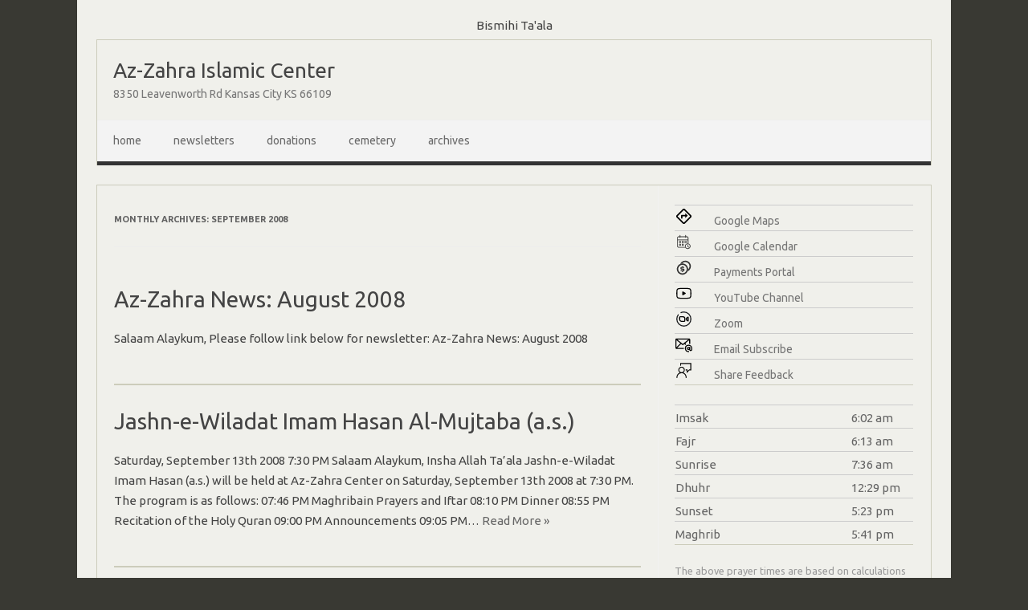

--- FILE ---
content_type: text/html; charset=UTF-8
request_url: https://www.az-zahra.org/wp/?m=200809
body_size: 9863
content:
<!DOCTYPE html>
<!--[if IE 7]>
<html class="ie ie7" lang="en-US">
<![endif]-->
<!--[if IE 8]>
<html class="ie ie8" lang="en-US">
<![endif]-->
<!--[if !(IE 7) | !(IE 8)  ]><!-->
<html lang="en-US">
<!--<![endif]-->
<head>
<meta charset="UTF-8">
<meta name="viewport" content="width=device-width, initial-scale=1">
<link rel="profile" href="http://gmpg.org/xfn/11">
<link rel="pingback" href="https://www.az-zahra.org/wp/xmlrpc.php" />
<!--[if lt IE 9]>
<script src="https://www.az-zahra.org/wp/wp-content/themes/iconic-one/js/html5.js" type="text/javascript"></script>
<![endif]-->
<title>September 2008 &#8211; Az-Zahra Islamic Center</title>
<meta name='robots' content='max-image-preview:large' />
<link rel='dns-prefetch' href='//stats.wp.com' />
<link rel='dns-prefetch' href='//fonts.googleapis.com' />
<link rel="alternate" type="application/rss+xml" title="Az-Zahra Islamic Center &raquo; Feed" href="https://www.az-zahra.org/wp/?feed=rss2" />
<link rel="alternate" type="application/rss+xml" title="Az-Zahra Islamic Center &raquo; Comments Feed" href="https://www.az-zahra.org/wp/?feed=comments-rss2" />
<style id='wp-img-auto-sizes-contain-inline-css' type='text/css'>
img:is([sizes=auto i],[sizes^="auto," i]){contain-intrinsic-size:3000px 1500px}
/*# sourceURL=wp-img-auto-sizes-contain-inline-css */
</style>
<style id='wp-emoji-styles-inline-css' type='text/css'>

	img.wp-smiley, img.emoji {
		display: inline !important;
		border: none !important;
		box-shadow: none !important;
		height: 1em !important;
		width: 1em !important;
		margin: 0 0.07em !important;
		vertical-align: -0.1em !important;
		background: none !important;
		padding: 0 !important;
	}
/*# sourceURL=wp-emoji-styles-inline-css */
</style>
<style id='wp-block-library-inline-css' type='text/css'>
:root{--wp-block-synced-color:#7a00df;--wp-block-synced-color--rgb:122,0,223;--wp-bound-block-color:var(--wp-block-synced-color);--wp-editor-canvas-background:#ddd;--wp-admin-theme-color:#007cba;--wp-admin-theme-color--rgb:0,124,186;--wp-admin-theme-color-darker-10:#006ba1;--wp-admin-theme-color-darker-10--rgb:0,107,160.5;--wp-admin-theme-color-darker-20:#005a87;--wp-admin-theme-color-darker-20--rgb:0,90,135;--wp-admin-border-width-focus:2px}@media (min-resolution:192dpi){:root{--wp-admin-border-width-focus:1.5px}}.wp-element-button{cursor:pointer}:root .has-very-light-gray-background-color{background-color:#eee}:root .has-very-dark-gray-background-color{background-color:#313131}:root .has-very-light-gray-color{color:#eee}:root .has-very-dark-gray-color{color:#313131}:root .has-vivid-green-cyan-to-vivid-cyan-blue-gradient-background{background:linear-gradient(135deg,#00d084,#0693e3)}:root .has-purple-crush-gradient-background{background:linear-gradient(135deg,#34e2e4,#4721fb 50%,#ab1dfe)}:root .has-hazy-dawn-gradient-background{background:linear-gradient(135deg,#faaca8,#dad0ec)}:root .has-subdued-olive-gradient-background{background:linear-gradient(135deg,#fafae1,#67a671)}:root .has-atomic-cream-gradient-background{background:linear-gradient(135deg,#fdd79a,#004a59)}:root .has-nightshade-gradient-background{background:linear-gradient(135deg,#330968,#31cdcf)}:root .has-midnight-gradient-background{background:linear-gradient(135deg,#020381,#2874fc)}:root{--wp--preset--font-size--normal:16px;--wp--preset--font-size--huge:42px}.has-regular-font-size{font-size:1em}.has-larger-font-size{font-size:2.625em}.has-normal-font-size{font-size:var(--wp--preset--font-size--normal)}.has-huge-font-size{font-size:var(--wp--preset--font-size--huge)}.has-text-align-center{text-align:center}.has-text-align-left{text-align:left}.has-text-align-right{text-align:right}.has-fit-text{white-space:nowrap!important}#end-resizable-editor-section{display:none}.aligncenter{clear:both}.items-justified-left{justify-content:flex-start}.items-justified-center{justify-content:center}.items-justified-right{justify-content:flex-end}.items-justified-space-between{justify-content:space-between}.screen-reader-text{border:0;clip-path:inset(50%);height:1px;margin:-1px;overflow:hidden;padding:0;position:absolute;width:1px;word-wrap:normal!important}.screen-reader-text:focus{background-color:#ddd;clip-path:none;color:#444;display:block;font-size:1em;height:auto;left:5px;line-height:normal;padding:15px 23px 14px;text-decoration:none;top:5px;width:auto;z-index:100000}html :where(.has-border-color){border-style:solid}html :where([style*=border-top-color]){border-top-style:solid}html :where([style*=border-right-color]){border-right-style:solid}html :where([style*=border-bottom-color]){border-bottom-style:solid}html :where([style*=border-left-color]){border-left-style:solid}html :where([style*=border-width]){border-style:solid}html :where([style*=border-top-width]){border-top-style:solid}html :where([style*=border-right-width]){border-right-style:solid}html :where([style*=border-bottom-width]){border-bottom-style:solid}html :where([style*=border-left-width]){border-left-style:solid}html :where(img[class*=wp-image-]){height:auto;max-width:100%}:where(figure){margin:0 0 1em}html :where(.is-position-sticky){--wp-admin--admin-bar--position-offset:var(--wp-admin--admin-bar--height,0px)}@media screen and (max-width:600px){html :where(.is-position-sticky){--wp-admin--admin-bar--position-offset:0px}}

/*# sourceURL=wp-block-library-inline-css */
</style><style id='wp-block-search-inline-css' type='text/css'>
.wp-block-search__button{margin-left:10px;word-break:normal}.wp-block-search__button.has-icon{line-height:0}.wp-block-search__button svg{height:1.25em;min-height:24px;min-width:24px;width:1.25em;fill:currentColor;vertical-align:text-bottom}:where(.wp-block-search__button){border:1px solid #ccc;padding:6px 10px}.wp-block-search__inside-wrapper{display:flex;flex:auto;flex-wrap:nowrap;max-width:100%}.wp-block-search__label{width:100%}.wp-block-search.wp-block-search__button-only .wp-block-search__button{box-sizing:border-box;display:flex;flex-shrink:0;justify-content:center;margin-left:0;max-width:100%}.wp-block-search.wp-block-search__button-only .wp-block-search__inside-wrapper{min-width:0!important;transition-property:width}.wp-block-search.wp-block-search__button-only .wp-block-search__input{flex-basis:100%;transition-duration:.3s}.wp-block-search.wp-block-search__button-only.wp-block-search__searchfield-hidden,.wp-block-search.wp-block-search__button-only.wp-block-search__searchfield-hidden .wp-block-search__inside-wrapper{overflow:hidden}.wp-block-search.wp-block-search__button-only.wp-block-search__searchfield-hidden .wp-block-search__input{border-left-width:0!important;border-right-width:0!important;flex-basis:0;flex-grow:0;margin:0;min-width:0!important;padding-left:0!important;padding-right:0!important;width:0!important}:where(.wp-block-search__input){appearance:none;border:1px solid #949494;flex-grow:1;font-family:inherit;font-size:inherit;font-style:inherit;font-weight:inherit;letter-spacing:inherit;line-height:inherit;margin-left:0;margin-right:0;min-width:3rem;padding:8px;text-decoration:unset!important;text-transform:inherit}:where(.wp-block-search__button-inside .wp-block-search__inside-wrapper){background-color:#fff;border:1px solid #949494;box-sizing:border-box;padding:4px}:where(.wp-block-search__button-inside .wp-block-search__inside-wrapper) .wp-block-search__input{border:none;border-radius:0;padding:0 4px}:where(.wp-block-search__button-inside .wp-block-search__inside-wrapper) .wp-block-search__input:focus{outline:none}:where(.wp-block-search__button-inside .wp-block-search__inside-wrapper) :where(.wp-block-search__button){padding:4px 8px}.wp-block-search.aligncenter .wp-block-search__inside-wrapper{margin:auto}.wp-block[data-align=right] .wp-block-search.wp-block-search__button-only .wp-block-search__inside-wrapper{float:right}
/*# sourceURL=https://www.az-zahra.org/wp/wp-includes/blocks/search/style.min.css */
</style>
<style id='global-styles-inline-css' type='text/css'>
:root{--wp--preset--aspect-ratio--square: 1;--wp--preset--aspect-ratio--4-3: 4/3;--wp--preset--aspect-ratio--3-4: 3/4;--wp--preset--aspect-ratio--3-2: 3/2;--wp--preset--aspect-ratio--2-3: 2/3;--wp--preset--aspect-ratio--16-9: 16/9;--wp--preset--aspect-ratio--9-16: 9/16;--wp--preset--color--black: #000000;--wp--preset--color--cyan-bluish-gray: #abb8c3;--wp--preset--color--white: #ffffff;--wp--preset--color--pale-pink: #f78da7;--wp--preset--color--vivid-red: #cf2e2e;--wp--preset--color--luminous-vivid-orange: #ff6900;--wp--preset--color--luminous-vivid-amber: #fcb900;--wp--preset--color--light-green-cyan: #7bdcb5;--wp--preset--color--vivid-green-cyan: #00d084;--wp--preset--color--pale-cyan-blue: #8ed1fc;--wp--preset--color--vivid-cyan-blue: #0693e3;--wp--preset--color--vivid-purple: #9b51e0;--wp--preset--gradient--vivid-cyan-blue-to-vivid-purple: linear-gradient(135deg,rgb(6,147,227) 0%,rgb(155,81,224) 100%);--wp--preset--gradient--light-green-cyan-to-vivid-green-cyan: linear-gradient(135deg,rgb(122,220,180) 0%,rgb(0,208,130) 100%);--wp--preset--gradient--luminous-vivid-amber-to-luminous-vivid-orange: linear-gradient(135deg,rgb(252,185,0) 0%,rgb(255,105,0) 100%);--wp--preset--gradient--luminous-vivid-orange-to-vivid-red: linear-gradient(135deg,rgb(255,105,0) 0%,rgb(207,46,46) 100%);--wp--preset--gradient--very-light-gray-to-cyan-bluish-gray: linear-gradient(135deg,rgb(238,238,238) 0%,rgb(169,184,195) 100%);--wp--preset--gradient--cool-to-warm-spectrum: linear-gradient(135deg,rgb(74,234,220) 0%,rgb(151,120,209) 20%,rgb(207,42,186) 40%,rgb(238,44,130) 60%,rgb(251,105,98) 80%,rgb(254,248,76) 100%);--wp--preset--gradient--blush-light-purple: linear-gradient(135deg,rgb(255,206,236) 0%,rgb(152,150,240) 100%);--wp--preset--gradient--blush-bordeaux: linear-gradient(135deg,rgb(254,205,165) 0%,rgb(254,45,45) 50%,rgb(107,0,62) 100%);--wp--preset--gradient--luminous-dusk: linear-gradient(135deg,rgb(255,203,112) 0%,rgb(199,81,192) 50%,rgb(65,88,208) 100%);--wp--preset--gradient--pale-ocean: linear-gradient(135deg,rgb(255,245,203) 0%,rgb(182,227,212) 50%,rgb(51,167,181) 100%);--wp--preset--gradient--electric-grass: linear-gradient(135deg,rgb(202,248,128) 0%,rgb(113,206,126) 100%);--wp--preset--gradient--midnight: linear-gradient(135deg,rgb(2,3,129) 0%,rgb(40,116,252) 100%);--wp--preset--font-size--small: 13px;--wp--preset--font-size--medium: 20px;--wp--preset--font-size--large: 36px;--wp--preset--font-size--x-large: 42px;--wp--preset--spacing--20: 0.44rem;--wp--preset--spacing--30: 0.67rem;--wp--preset--spacing--40: 1rem;--wp--preset--spacing--50: 1.5rem;--wp--preset--spacing--60: 2.25rem;--wp--preset--spacing--70: 3.38rem;--wp--preset--spacing--80: 5.06rem;--wp--preset--shadow--natural: 6px 6px 9px rgba(0, 0, 0, 0.2);--wp--preset--shadow--deep: 12px 12px 50px rgba(0, 0, 0, 0.4);--wp--preset--shadow--sharp: 6px 6px 0px rgba(0, 0, 0, 0.2);--wp--preset--shadow--outlined: 6px 6px 0px -3px rgb(255, 255, 255), 6px 6px rgb(0, 0, 0);--wp--preset--shadow--crisp: 6px 6px 0px rgb(0, 0, 0);}:where(.is-layout-flex){gap: 0.5em;}:where(.is-layout-grid){gap: 0.5em;}body .is-layout-flex{display: flex;}.is-layout-flex{flex-wrap: wrap;align-items: center;}.is-layout-flex > :is(*, div){margin: 0;}body .is-layout-grid{display: grid;}.is-layout-grid > :is(*, div){margin: 0;}:where(.wp-block-columns.is-layout-flex){gap: 2em;}:where(.wp-block-columns.is-layout-grid){gap: 2em;}:where(.wp-block-post-template.is-layout-flex){gap: 1.25em;}:where(.wp-block-post-template.is-layout-grid){gap: 1.25em;}.has-black-color{color: var(--wp--preset--color--black) !important;}.has-cyan-bluish-gray-color{color: var(--wp--preset--color--cyan-bluish-gray) !important;}.has-white-color{color: var(--wp--preset--color--white) !important;}.has-pale-pink-color{color: var(--wp--preset--color--pale-pink) !important;}.has-vivid-red-color{color: var(--wp--preset--color--vivid-red) !important;}.has-luminous-vivid-orange-color{color: var(--wp--preset--color--luminous-vivid-orange) !important;}.has-luminous-vivid-amber-color{color: var(--wp--preset--color--luminous-vivid-amber) !important;}.has-light-green-cyan-color{color: var(--wp--preset--color--light-green-cyan) !important;}.has-vivid-green-cyan-color{color: var(--wp--preset--color--vivid-green-cyan) !important;}.has-pale-cyan-blue-color{color: var(--wp--preset--color--pale-cyan-blue) !important;}.has-vivid-cyan-blue-color{color: var(--wp--preset--color--vivid-cyan-blue) !important;}.has-vivid-purple-color{color: var(--wp--preset--color--vivid-purple) !important;}.has-black-background-color{background-color: var(--wp--preset--color--black) !important;}.has-cyan-bluish-gray-background-color{background-color: var(--wp--preset--color--cyan-bluish-gray) !important;}.has-white-background-color{background-color: var(--wp--preset--color--white) !important;}.has-pale-pink-background-color{background-color: var(--wp--preset--color--pale-pink) !important;}.has-vivid-red-background-color{background-color: var(--wp--preset--color--vivid-red) !important;}.has-luminous-vivid-orange-background-color{background-color: var(--wp--preset--color--luminous-vivid-orange) !important;}.has-luminous-vivid-amber-background-color{background-color: var(--wp--preset--color--luminous-vivid-amber) !important;}.has-light-green-cyan-background-color{background-color: var(--wp--preset--color--light-green-cyan) !important;}.has-vivid-green-cyan-background-color{background-color: var(--wp--preset--color--vivid-green-cyan) !important;}.has-pale-cyan-blue-background-color{background-color: var(--wp--preset--color--pale-cyan-blue) !important;}.has-vivid-cyan-blue-background-color{background-color: var(--wp--preset--color--vivid-cyan-blue) !important;}.has-vivid-purple-background-color{background-color: var(--wp--preset--color--vivid-purple) !important;}.has-black-border-color{border-color: var(--wp--preset--color--black) !important;}.has-cyan-bluish-gray-border-color{border-color: var(--wp--preset--color--cyan-bluish-gray) !important;}.has-white-border-color{border-color: var(--wp--preset--color--white) !important;}.has-pale-pink-border-color{border-color: var(--wp--preset--color--pale-pink) !important;}.has-vivid-red-border-color{border-color: var(--wp--preset--color--vivid-red) !important;}.has-luminous-vivid-orange-border-color{border-color: var(--wp--preset--color--luminous-vivid-orange) !important;}.has-luminous-vivid-amber-border-color{border-color: var(--wp--preset--color--luminous-vivid-amber) !important;}.has-light-green-cyan-border-color{border-color: var(--wp--preset--color--light-green-cyan) !important;}.has-vivid-green-cyan-border-color{border-color: var(--wp--preset--color--vivid-green-cyan) !important;}.has-pale-cyan-blue-border-color{border-color: var(--wp--preset--color--pale-cyan-blue) !important;}.has-vivid-cyan-blue-border-color{border-color: var(--wp--preset--color--vivid-cyan-blue) !important;}.has-vivid-purple-border-color{border-color: var(--wp--preset--color--vivid-purple) !important;}.has-vivid-cyan-blue-to-vivid-purple-gradient-background{background: var(--wp--preset--gradient--vivid-cyan-blue-to-vivid-purple) !important;}.has-light-green-cyan-to-vivid-green-cyan-gradient-background{background: var(--wp--preset--gradient--light-green-cyan-to-vivid-green-cyan) !important;}.has-luminous-vivid-amber-to-luminous-vivid-orange-gradient-background{background: var(--wp--preset--gradient--luminous-vivid-amber-to-luminous-vivid-orange) !important;}.has-luminous-vivid-orange-to-vivid-red-gradient-background{background: var(--wp--preset--gradient--luminous-vivid-orange-to-vivid-red) !important;}.has-very-light-gray-to-cyan-bluish-gray-gradient-background{background: var(--wp--preset--gradient--very-light-gray-to-cyan-bluish-gray) !important;}.has-cool-to-warm-spectrum-gradient-background{background: var(--wp--preset--gradient--cool-to-warm-spectrum) !important;}.has-blush-light-purple-gradient-background{background: var(--wp--preset--gradient--blush-light-purple) !important;}.has-blush-bordeaux-gradient-background{background: var(--wp--preset--gradient--blush-bordeaux) !important;}.has-luminous-dusk-gradient-background{background: var(--wp--preset--gradient--luminous-dusk) !important;}.has-pale-ocean-gradient-background{background: var(--wp--preset--gradient--pale-ocean) !important;}.has-electric-grass-gradient-background{background: var(--wp--preset--gradient--electric-grass) !important;}.has-midnight-gradient-background{background: var(--wp--preset--gradient--midnight) !important;}.has-small-font-size{font-size: var(--wp--preset--font-size--small) !important;}.has-medium-font-size{font-size: var(--wp--preset--font-size--medium) !important;}.has-large-font-size{font-size: var(--wp--preset--font-size--large) !important;}.has-x-large-font-size{font-size: var(--wp--preset--font-size--x-large) !important;}
/*# sourceURL=global-styles-inline-css */
</style>

<style id='classic-theme-styles-inline-css' type='text/css'>
/*! This file is auto-generated */
.wp-block-button__link{color:#fff;background-color:#32373c;border-radius:9999px;box-shadow:none;text-decoration:none;padding:calc(.667em + 2px) calc(1.333em + 2px);font-size:1.125em}.wp-block-file__button{background:#32373c;color:#fff;text-decoration:none}
/*# sourceURL=/wp-includes/css/classic-themes.min.css */
</style>
<link rel='stylesheet' id='themonic-fonts-css' href='https://fonts.googleapis.com/css?family=Ubuntu%3A400%2C700&#038;subset=latin%2Clatin-ext' type='text/css' media='all' />
<link rel='stylesheet' id='themonic-style-css' href='https://www.az-zahra.org/wp/wp-content/themes/iconic-one/style.css?ver=2.4' type='text/css' media='all' />
<link rel='stylesheet' id='custom-style-css' href='https://www.az-zahra.org/wp/wp-content/themes/iconic-one/custom.css?ver=6.9' type='text/css' media='all' />
<link rel="https://api.w.org/" href="https://www.az-zahra.org/wp/index.php?rest_route=/" /><link rel="EditURI" type="application/rsd+xml" title="RSD" href="https://www.az-zahra.org/wp/xmlrpc.php?rsd" />
<meta name="generator" content="WordPress 6.9" />
	<style>img#wpstats{display:none}</style>
		<script type="text/javascript" src="/praytime/prayTimes.js"></script>
<link rel="stylesheet" href="https://fonts.googleapis.com/css?family=Noto+Naskh+Arabic">
<link rel="apple-touch-icon" sizes="180x180" href="/apple-touch-icon.png">
<link rel="icon" type="image/png" sizes="32x32" href="/favicon-32x32.png">
<link rel="icon" type="image/png" sizes="16x16" href="/favicon-16x16.png">
<link rel="manifest" href="/site.webmanifest">
<link rel="mask-icon" href="/safari-pinned-tab.svg" color="#5bbad5">
<meta name="msapplication-TileColor" content="#da532c">
<meta name="theme-color" content="#ffffff">
<script type="text/javascript">
function hday() {
	const date = new Date();
	const dayOfMonth = date.getDate();
    document.getElementById(dayOfMonth).classList.add('today'); 
}
hday();
</script>		<style type="text/css" id="wp-custom-css">
			body {
	background-color: #393933;
}

.today { 
background: white; 
}

.io-title-description:before{
  content: '';
  background:url('/images/logo.svg');
  width: 64;
  height: 64;
  display: block;
}

::selection {
  background: #FFFFBB;
}

.site {
	background-color: #f0f0eb
}

.site-header,
.site-content article,
.entry-content  table,
.wrapper {
	border-color: #CCCCBB;
}

em {
	font-style: normal;
}

blockquote.wp-block-quote {
	font-style: normal;
	margin-bottom: 45px;
}

blockquote.wp-block-quote cite {
	font-style: normal;
	background-color: #dddddd;
	float: right;
	margin: 0px;
	padding: 5px 10px;
}

pre.wp-block-verse {
	font-size: .9em;
	margin: 0px;
	padding: 10px 0;
	border-radius: 0;
	border-width: 1px 0;
	color: #333333;
	overflow-wrap: break-word;
}

.simcal-event-title {
	font-size:12.5px;
}

.simcal-default-calendar-list {
	padding: 0px;
	margin: 0px;
}

.simcal-default-calendar-list ul.simcal-events {
	margin: 0px;
}

.entry-content li {
  margin: 0px;
}

.site:before {
  content: "Bismihi Ta'ala";
	display: block;
  text-align: center;
	margin: 0 0 10px 0;
}

.entry-content td.min {
    width: 1%;
   	padding-left: 2px;
	  padding-right: 16px;
    white-space: nowrap;
}


.wp-block-pullquote {
  font-size: 1em;
	font-style: normal;
  line-height: 1;
	padding: 0px;
	font-family: "Ubuntu", Helvetica, Arial, sans-serif;
}

.wp-block-pullquote blockquote {
	font-style: normal;
}

.wp-block-pullquote cite {
	font-style: normal;
	font-size: 14px;
	line-height: 2;
}

.fineprint {
	font-size:12.5px;
	color: #999999;
}

a {
	color: #666666;
}

a:hover {
	color: #333333;
}

.entry-content img,
.comment-content img,
.widget img,
img.header-image,
.author-avatar img,
img.wp-post-image {
	margin-bottom: 0px;
}

h3.wp-block-heading,
.subtitle {
	font-weight: normal;
	padding: 8px;
	margin: 0px;
	background: #FAFAFA;
  border-left: 4px solid #D6D6D6;
  border-right: 4px solid #D6D6D6;
  border-radius: 14px;
	background-color: #FAFAFA;
	width: fit-content;
}


body {
	font-size: 15px;
}

.entry-content td,
.comment-content td {
	color: #666666;
	font-size: 15px;
	border: none;
	border-top: 1px solid #CCCCCC;
	padding: 3px 0px 0px 1px;
}

article.format-aside .aside {
    border-top: 16px solid #333333;
}

.themonic-nav ul.nav-menu,
.themonic-nav div.nav-menu > ul {
	border-bottom: 5px solid #333333;
}

.themonic-nav .current-menu-item > a,
.themonic-nav .current-menu-ancestor > a,
.themonic-nav .current_page_item > a,
.themonic-nav .current_page_ancestor > a {
	    background: none repeat scroll 0 0 #333333;
}

.themonic-nav li:hover {
		background:#555555;
}

.themonic-nav li a {
	text-transform: lowercase;
	font-size: 14px
}

.wp-block-search__button {
    background: #333333;
}

#searchsubmit {
    background: #333333;
    border: 1px solid #333333;
}

.nav-menu  {
	text-transform: lower;
}

.no-results, .not-found,
footer.entry-meta,
div.below-title-meta {
		display: none
}

.widget-area .widget a {
	font-size: 14px;
}

.site-wordpress {
		visibility: hidden
}

.bluem { 
		background-color:#333333 
}

.io-title-description .site-description {
		font-size: 14px;
		color: #777777;  
		text-shadow: none;
}

.wp-block-latest-posts li {
  padding: 10px 0px 10px 0px;
	border-bottom: 1px solid #333333;
}

a.wp-block-latest-posts__post-title {
	font-size: 24px;
	text-decoration: none;
}

h2.entry-title a {
}

.io-title-description a {
		font-size: 26px;
		text-shadow: none;
}		</style>
		</head>
<body class="archive date wp-theme-iconic-one custom-font-enabled single-author hfeed">

<div id="page" class="site">
	<a class="skip-link screen-reader-text" href="#main" title="Skip to content">Skip to content</a>
	<header id="masthead" class="site-header" role="banner">
					<div class="io-title-description">
			<a href="https://www.az-zahra.org/wp/" title="Az-Zahra Islamic Center" rel="home">Az-Zahra Islamic Center</a>
				<br .../> 
								 <div class="site-description">8350 Leavenworth Rd Kansas City KS 66109</div>
						</div>
			
		
		<nav id="site-navigation" class="themonic-nav" role="navigation">
		<button class="menu-toggle" aria-controls="menu-top" aria-expanded="false">Menu<label class="iomenu">
  <div class="iolines"></div>
  <div class="iolines"></div>
  <div class="iolines"></div>
</label></button>
			<ul id="menu-top" class="nav-menu"><li id="menu-item-5513" class="menu-item menu-item-type-custom menu-item-object-custom menu-item-home menu-item-5513"><a href="https://www.az-zahra.org/wp/">Home</a></li>
<li id="menu-item-6913" class="menu-item menu-item-type-post_type menu-item-object-page menu-item-6913"><a href="https://www.az-zahra.org/wp/?page_id=5509">Newsletters</a></li>
<li id="menu-item-5516" class="menu-item menu-item-type-post_type menu-item-object-page menu-item-5516"><a href="https://www.az-zahra.org/wp/?page_id=5345">Donations</a></li>
<li id="menu-item-5514" class="menu-item menu-item-type-post_type menu-item-object-page menu-item-5514"><a href="https://www.az-zahra.org/wp/?page_id=4352">Cemetery</a></li>
<li id="menu-item-5517" class="menu-item menu-item-type-post_type menu-item-object-page menu-item-5517"><a href="https://www.az-zahra.org/wp/?page_id=5346">Archives</a></li>
</ul>		</nav><!-- #site-navigation -->
		<div class="clear"></div>
	</header><!-- #masthead -->
<div id="main" class="wrapper">
	<section id="primary" class="site-content">
		<div id="content" role="main">

					<header class="archive-header">
				<h1 class="archive-title">Monthly Archives: <span>September 2008</span></h1>
			</header><!-- .archive-header -->

			
	<article id="post-1168" class="post-1168 post type-post status-publish format-standard hentry category-archive category-newsletter">
				<header class="entry-header">
						<h2 class="entry-title">
				<a href="https://www.az-zahra.org/wp/?p=1168" title="Permalink to Az-Zahra News: August 2008" rel="bookmark">Az-Zahra News: August 2008</a>
			</h2>
											
		</header><!-- .entry-header -->

									<div class="entry-summary">
				<!-- Ico nic One home page thumbnail with custom excerpt -->
			<div class="excerpt-thumb">
					</div>
			<p>Salaam Alaykum, Please follow link below for newsletter: Az-Zahra News: August 2008</p>
		</div><!-- .entry-summary -->
			
				
	<footer class="entry-meta">
					<span>Category: <a href="https://www.az-zahra.org/wp/?cat=7" rel="category">Archive</a> <a href="https://www.az-zahra.org/wp/?cat=9" rel="category">Newsletter</a></span>
								<span></span>
			
           						</footer><!-- .entry-meta -->
	</article><!-- #post -->

	<article id="post-1169" class="post-1169 post type-post status-publish format-standard hentry category-archive category-events">
				<header class="entry-header">
						<h2 class="entry-title">
				<a href="https://www.az-zahra.org/wp/?p=1169" title="Permalink to Jashn-e-Wiladat Imam Hasan Al-Mujtaba (a.s.)" rel="bookmark">Jashn-e-Wiladat Imam Hasan Al-Mujtaba (a.s.)</a>
			</h2>
											
		</header><!-- .entry-header -->

									<div class="entry-summary">
				<!-- Ico nic One home page thumbnail with custom excerpt -->
			<div class="excerpt-thumb">
					</div>
			<p>Saturday, September 13th 2008 7:30 PM Salaam Alaykum, Insha Allah Ta’ala Jashn-e-Wiladat Imam Hasan (a.s.) will be held at Az-Zahra Center on Saturday, September 13th 2008 at 7:30 PM. The program is as follows: 07:46 PM Maghribain Prayers and Iftar 08:10 PM Dinner 08:55 PM Recitation of the Holy Quran 09:00 PM Announcements 09:05 PM… <span class="read-more"><a href="https://www.az-zahra.org/wp/?p=1169">Read More &raquo;</a></span></p>
		</div><!-- .entry-summary -->
			
				
	<footer class="entry-meta">
					<span>Category: <a href="https://www.az-zahra.org/wp/?cat=7" rel="category">Archive</a> <a href="https://www.az-zahra.org/wp/?cat=6" rel="category">Events</a></span>
								<span></span>
			
           						</footer><!-- .entry-meta -->
	</article><!-- #post -->

	<article id="post-1170" class="post-1170 post type-post status-publish format-standard hentry category-archive category-events">
				<header class="entry-header">
						<h2 class="entry-title">
				<a href="https://www.az-zahra.org/wp/?p=1170" title="Permalink to Majlis-e-Aza Shahadat Imam Ali (a.s.) and Amal-e-Shab-e-Qadr" rel="bookmark">Majlis-e-Aza Shahadat Imam Ali (a.s.) and Amal-e-Shab-e-Qadr</a>
			</h2>
											
		</header><!-- .entry-header -->

									<div class="entry-summary">
				<!-- Ico nic One home page thumbnail with custom excerpt -->
			<div class="excerpt-thumb">
					</div>
			<p>Thursday, September 18 &#8211; Monday, September 22, 2008 7:30 PM Salaam Alaykum, Insha&rsquo;Allah Ta&rsquo;ala, Majlis-e-Shahadat Amir-ul-Momineen Imam Ali (a.s.) and the Aamal of Shab-e-Qadr will be held at the Az-Zahra Center. There will be presentations by Syed Hassan from Detroit, MI from Sep 18 &#8211; 20. Dinner has been arranged for Sep 18 &#8211; 20.… <span class="read-more"><a href="https://www.az-zahra.org/wp/?p=1170">Read More &raquo;</a></span></p>
		</div><!-- .entry-summary -->
			
				
	<footer class="entry-meta">
					<span>Category: <a href="https://www.az-zahra.org/wp/?cat=7" rel="category">Archive</a> <a href="https://www.az-zahra.org/wp/?cat=6" rel="category">Events</a></span>
								<span></span>
			
           						</footer><!-- .entry-meta -->
	</article><!-- #post -->

	<article id="post-1171" class="post-1171 post type-post status-publish format-standard hentry category-archive category-events">
				<header class="entry-header">
						<h2 class="entry-title">
				<a href="https://www.az-zahra.org/wp/?p=1171" title="Permalink to Eid-ul-Fitr Prayers" rel="bookmark">Eid-ul-Fitr Prayers</a>
			</h2>
											
		</header><!-- .entry-header -->

									<div class="entry-summary">
				<!-- Ico nic One home page thumbnail with custom excerpt -->
			<div class="excerpt-thumb">
					</div>
			<p>Wednesday, October 1st, 9:00 AM Salaam Alaykum, Insha&#8217;Allah Ta&#8217;ala, Eid-ul-Fitr Prayers will be held at Az-Zahra Center on Wednesday, October 1st at 9:00 AM. Light refreshments, dessert, sweets are all welcome after the Eid Prayers! Announcement regarding the New Crescent of the Month of Shawal 1429</p>
		</div><!-- .entry-summary -->
			
				
	<footer class="entry-meta">
					<span>Category: <a href="https://www.az-zahra.org/wp/?cat=7" rel="category">Archive</a> <a href="https://www.az-zahra.org/wp/?cat=6" rel="category">Events</a></span>
								<span></span>
			
           						</footer><!-- .entry-meta -->
	</article><!-- #post -->

		
		</div><!-- #content -->
	</section><!-- #primary -->


			<div id="secondary" class="widget-area" role="complementary">
			<aside id="block-9" class="widget widget_block"><div class="entry-content">
<table>
<tbody>
<tr>
<td><img decoding="async" class="" src="/images/icon_directions.svg" height="21"/></td>
<td><a href="https://www.google.com/maps/dir/?api=1&amp;destination=Az-Zahra+Islamic+Center+8350+Leavenworth+Rd+Kansas+City+Kansas+66109">Google Maps</a></td>
</tr>
<tr>
<td><img decoding="async" class="" src="/images/icon_calendar.svg" height="21"/></td>
<td><a href="https://calendar.google.com/calendar/embed?src=wm%40az-zahra.org&ctz=America%2FChicago">Google Calendar</a></td>
</tr>
<tr>
<td><img decoding="async" class="" src="/images/icon_coins.svg" height="21"/></td>
<td><a href="https://az-zahra.mypaysimple.com/s/payments-portal">Payments Portal</a></td>
</tr>
<tr>
<td><img decoding="async" class="" src="/images/icon_youtube.svg" height="21"/></td>
<td><a href="https://www.youtube.com/c/azzahracenter">YouTube Channel</a></td>
</tr>
<tr>
<td><img decoding="async" class="" src="/images/icon_zoom.svg" height="21"/></td>
<td><a href="https://zoom.us/j/7306952946?pwd=MVAzTVRKazNlVzZ6SU0xOS9rUm5HUT09">Zoom</a></td>
</tr>
<tr>
<td><img decoding="async" class="" src="/images/icon_email.svg" height="21"/></td>
<td><a href="https://www.az-zahra.org/dada/mail.cgi">Email Subscribe</a></td>
</tr>
<tr>
<td><img decoding="async" class="" src="/images/icon_feedback.svg" height="21"/></td>
<td><a href="/wp/?page_id=5528">Share Feedback</a></td>
</tr>
</tbody>
</table>
</div></aside><aside id="block-11" class="widget widget_block"><div id="prayer-timings" class="entry-content"></div>
<div class="fineprint">The above prayer times are based on calculations and for Az-Zahra Center’s location. Please allow few minutes as precaution.</div>
<script type="text/javascript">
	prayTimes.setMethod('Jafari');
	prayTimes.adjust( {imsak: 18, midnight: 'Jafari'} );
	var date = new Date(new Date().toLocaleString('en-US', { timeZone: 'America/Chicago' }));
	var times = prayTimes.getTimes(date, [39.144179, -94.7729833], -6, 'auto', '12h');
	var list = ['Imsak', 'Fajr', 'Sunrise', 'Dhuhr', 'Sunset', 'Maghrib'];

    html = '<table id="timetable">'
	for(var i in list)	{
		html += '<tr><td>'+ list[i] + '</td><td class="min">' + times[list[i].toLowerCase()] +'</td></tr>';
	}	
	html += '</table>';
    document.getElementById("prayer-timings").innerHTML = html;
</script></aside><aside id="block-12" class="widget widget_block widget_search"><form role="search" method="get" action="https://www.az-zahra.org/wp/" class="wp-block-search__button-inside wp-block-search__icon-button wp-block-search"    ><label class="wp-block-search__label screen-reader-text" for="wp-block-search__input-1" >Search</label><div class="wp-block-search__inside-wrapper" ><input class="wp-block-search__input" id="wp-block-search__input-1" placeholder="Search..." value="" type="search" name="s" required /><button aria-label="Search" class="wp-block-search__button has-icon wp-element-button" type="submit" ><svg class="search-icon" viewBox="0 0 24 24" width="24" height="24">
					<path d="M13 5c-3.3 0-6 2.7-6 6 0 1.4.5 2.7 1.3 3.7l-3.8 3.8 1.1 1.1 3.8-3.8c1 .8 2.3 1.3 3.7 1.3 3.3 0 6-2.7 6-6S16.3 5 13 5zm0 10.5c-2.5 0-4.5-2-4.5-4.5s2-4.5 4.5-4.5 4.5 2 4.5 4.5-2 4.5-4.5 4.5z"></path>
				</svg></button></div></form></aside>		</div><!-- #secondary -->
		</div><!-- #main .wrapper -->
	<footer id="colophon" role="contentinfo">
		<div class="site-info">
		<div class="footercopy"></div>
		<div class="footercredit">A place to practice our faith as a Shia community</div>
		<div class="clear"></div>
		</div><!-- .site-info -->
		</footer><!-- #colophon -->
		<div class="site-wordpress">
				<a href="https://themonic.com/iconic-one/">Iconic One</a> Theme | Powered by <a href="https://wordpress.org">Wordpress</a>
				</div><!-- .site-info -->
				<div class="clear"></div>
</div><!-- #page -->

<script type="text/javascript" src="https://www.az-zahra.org/wp/wp-content/themes/iconic-one/js/selectnav.js?ver=1.0" id="themonic-mobile-navigation-js"></script>
<script type="text/javascript" id="jetpack-stats-js-before">
/* <![CDATA[ */
_stq = window._stq || [];
_stq.push([ "view", {"v":"ext","blog":"224295092","post":"0","tz":"-6","srv":"www.az-zahra.org","arch_date":"","arch_results":"4","j":"1:15.4"} ]);
_stq.push([ "clickTrackerInit", "224295092", "0" ]);
//# sourceURL=jetpack-stats-js-before
/* ]]> */
</script>
<script type="text/javascript" src="https://stats.wp.com/e-202603.js" id="jetpack-stats-js" defer="defer" data-wp-strategy="defer"></script>
<script id="wp-emoji-settings" type="application/json">
{"baseUrl":"https://s.w.org/images/core/emoji/17.0.2/72x72/","ext":".png","svgUrl":"https://s.w.org/images/core/emoji/17.0.2/svg/","svgExt":".svg","source":{"concatemoji":"https://www.az-zahra.org/wp/wp-includes/js/wp-emoji-release.min.js?ver=6.9"}}
</script>
<script type="module">
/* <![CDATA[ */
/*! This file is auto-generated */
const a=JSON.parse(document.getElementById("wp-emoji-settings").textContent),o=(window._wpemojiSettings=a,"wpEmojiSettingsSupports"),s=["flag","emoji"];function i(e){try{var t={supportTests:e,timestamp:(new Date).valueOf()};sessionStorage.setItem(o,JSON.stringify(t))}catch(e){}}function c(e,t,n){e.clearRect(0,0,e.canvas.width,e.canvas.height),e.fillText(t,0,0);t=new Uint32Array(e.getImageData(0,0,e.canvas.width,e.canvas.height).data);e.clearRect(0,0,e.canvas.width,e.canvas.height),e.fillText(n,0,0);const a=new Uint32Array(e.getImageData(0,0,e.canvas.width,e.canvas.height).data);return t.every((e,t)=>e===a[t])}function p(e,t){e.clearRect(0,0,e.canvas.width,e.canvas.height),e.fillText(t,0,0);var n=e.getImageData(16,16,1,1);for(let e=0;e<n.data.length;e++)if(0!==n.data[e])return!1;return!0}function u(e,t,n,a){switch(t){case"flag":return n(e,"\ud83c\udff3\ufe0f\u200d\u26a7\ufe0f","\ud83c\udff3\ufe0f\u200b\u26a7\ufe0f")?!1:!n(e,"\ud83c\udde8\ud83c\uddf6","\ud83c\udde8\u200b\ud83c\uddf6")&&!n(e,"\ud83c\udff4\udb40\udc67\udb40\udc62\udb40\udc65\udb40\udc6e\udb40\udc67\udb40\udc7f","\ud83c\udff4\u200b\udb40\udc67\u200b\udb40\udc62\u200b\udb40\udc65\u200b\udb40\udc6e\u200b\udb40\udc67\u200b\udb40\udc7f");case"emoji":return!a(e,"\ud83e\u1fac8")}return!1}function f(e,t,n,a){let r;const o=(r="undefined"!=typeof WorkerGlobalScope&&self instanceof WorkerGlobalScope?new OffscreenCanvas(300,150):document.createElement("canvas")).getContext("2d",{willReadFrequently:!0}),s=(o.textBaseline="top",o.font="600 32px Arial",{});return e.forEach(e=>{s[e]=t(o,e,n,a)}),s}function r(e){var t=document.createElement("script");t.src=e,t.defer=!0,document.head.appendChild(t)}a.supports={everything:!0,everythingExceptFlag:!0},new Promise(t=>{let n=function(){try{var e=JSON.parse(sessionStorage.getItem(o));if("object"==typeof e&&"number"==typeof e.timestamp&&(new Date).valueOf()<e.timestamp+604800&&"object"==typeof e.supportTests)return e.supportTests}catch(e){}return null}();if(!n){if("undefined"!=typeof Worker&&"undefined"!=typeof OffscreenCanvas&&"undefined"!=typeof URL&&URL.createObjectURL&&"undefined"!=typeof Blob)try{var e="postMessage("+f.toString()+"("+[JSON.stringify(s),u.toString(),c.toString(),p.toString()].join(",")+"));",a=new Blob([e],{type:"text/javascript"});const r=new Worker(URL.createObjectURL(a),{name:"wpTestEmojiSupports"});return void(r.onmessage=e=>{i(n=e.data),r.terminate(),t(n)})}catch(e){}i(n=f(s,u,c,p))}t(n)}).then(e=>{for(const n in e)a.supports[n]=e[n],a.supports.everything=a.supports.everything&&a.supports[n],"flag"!==n&&(a.supports.everythingExceptFlag=a.supports.everythingExceptFlag&&a.supports[n]);var t;a.supports.everythingExceptFlag=a.supports.everythingExceptFlag&&!a.supports.flag,a.supports.everything||((t=a.source||{}).concatemoji?r(t.concatemoji):t.wpemoji&&t.twemoji&&(r(t.twemoji),r(t.wpemoji)))});
//# sourceURL=https://www.az-zahra.org/wp/wp-includes/js/wp-emoji-loader.min.js
/* ]]> */
</script>
</body>
</html>

--- FILE ---
content_type: image/svg+xml
request_url: https://www.az-zahra.org/images/icon_coins.svg
body_size: 366
content:
<svg fill="none" height="48" viewBox="0 0 48 48" width="48" xmlns="http://www.w3.org/2000/svg"><g fill="#333"><path clip-rule="evenodd" d="m20 40c6.6274 0 12-5.3726 12-12s-5.3726-12-12-12-12 5.3726-12 12 5.3726 12 12 12zm0 4c8.8366 0 16-7.1634 16-16s-7.1634-16-16-16-16 7.1634-16 16 7.1634 16 16 16z" fill-rule="evenodd"/><path clip-rule="evenodd" d="m35.971 28.9702c2.4718-2.198 4.029-5.4023 4.029-8.9702 0-6.6274-5.3726-12-12-12-3.568 0-6.7722 1.55715-8.9703 4.0289-1.992.1192-3.8858.6028-5.6157 1.3851 2.5105-5.55135 8.0972-9.414 14.586-9.414 8.8365 0 16 7.1634 16 16 0 6.4888-3.8627 12.0754-9.414 14.586.7823-1.7299 1.2659-3.6237 1.385-5.6158z" fill-rule="evenodd"/><path d="m18.2887 20h3.4226v1.6h3.4226v3.2h-6.8452l-.154.0128c-.1973.0334-.3758.1305-.5043.2744-.1285.1438-.199.3254-.199.5128s.0705.369.199.5128c.1285.1439.307.241.5043.2744l.154.0128h3.4226l.2806.008c1.11.0657 2.149.5329 2.8968 1.3026.7477.7697 1.1455 1.7814 1.109 2.8207s-.5044 2.0244-1.3045 2.7465c-.8003.7223-1.8697 1.1248-2.9819 1.1222v1.6h-3.4226v-1.6h-3.4226v-3.2h6.8452l.154-.0128c.1973-.0334.3758-.1305.5043-.2744.1285-.1438.199-.3254.199-.5128s-.0705-.369-.199-.5128c-.1285-.1439-.307-.241-.5043-.2744l-.154-.0128h-3.4226l-.2806-.008c-1.11-.0657-2.149-.5329-2.8968-1.3026-.7477-.7697-1.1455-1.7814-1.109-2.8207s.5044-2.0244 1.3045-2.7465c.8003-.7223 1.8697-1.1248 2.9819-1.1222z"/></g></svg>

--- FILE ---
content_type: image/svg+xml
request_url: https://www.az-zahra.org/images/icon_calendar.svg
body_size: 249
content:
<svg fill="none" height="48" viewBox="0 0 48 48" width="48" xmlns="http://www.w3.org/2000/svg"><g fill="#333"><path d="m12 5c0-.55228.4477-1 1-1s1 .44772 1 1v6c0 .5523-.4477 1-1 1s-1-.4477-1-1z"/><path d="m28 5c0-.55228.4477-1 1-1s1 .44772 1 1v6c0 .5523-.4477 1-1 1s-1-.4477-1-1z"/><g clip-rule="evenodd" fill-rule="evenodd"><path d="m14 23h-2v2h2zm-2-2c-1.1046 0-2 .8954-2 2v2c0 1.1046.8954 2 2 2h2c1.1046 0 2-.8954 2-2v-2c0-1.1046-.8954-2-2-2z"/><path d="m22 23h-2v2h2zm-2-2c-1.1046 0-2 .8954-2 2v2c0 1.1046.8954 2 2 2h2c1.1046 0 2-.8954 2-2v-2c0-1.1046-.8954-2-2-2z"/><path d="m30 23h-2v2h2zm-2-2c-1.1046 0-2 .8954-2 2v2c0 1.1046.8954 2 2 2h2c1.1046 0 2-.8954 2-2v-2c0-1.1046-.8954-2-2-2z"/><path d="m14 31h-2v2h2zm-2-2c-1.1046 0-2 .8954-2 2v2c0 1.1046.8954 2 2 2h2c1.1046 0 2-.8954 2-2v-2c0-1.1046-.8954-2-2-2z"/><path d="m22 31h-2v2h2zm-2-2c-1.1046 0-2 .8954-2 2v2c0 1.1046.8954 2 2 2h2c1.1046 0 2-.8954 2-2v-2c0-1.1046-.8954-2-2-2z"/><path d="m9 10h24c1.1046 0 2 .8954 2 2v16c.6906 0 1.3608.0875 2 .252v-16.252c0-2.20914-1.7909-4-4-4h-24c-2.20914 0-4 1.79086-4 4v24c0 2.2091 1.79086 4 4 4h19.0703c-.3581-.619-.6356-1.2905-.8183-2h-18.252c-1.10457 0-2-.8954-2-2v-24c0-1.1046.89543-2 2-2z"/><path d="m36 19h-30v-2h30z"/><path d="m35 42c3.3137 0 6-2.6863 6-6s-2.6863-6-6-6-6 2.6863-6 6 2.6863 6 6 6zm0 2c4.4183 0 8-3.5817 8-8s-3.5817-8-8-8-8 3.5817-8 8 3.5817 8 8 8z"/><path d="m35 31.1787c.5523 0 1 .4477 1 1v4.2981l2.4515 1.7017c.4537.3149.5662.938.2512 1.3917-.3149.4537-.938.5662-1.3917.2513l-3.311-2.2983v-5.3445c0-.5523.4477-1 1-1z"/></g></g></svg>

--- FILE ---
content_type: image/svg+xml
request_url: https://www.az-zahra.org/images/icon_feedback.svg
body_size: 354
content:
<svg width="16" height="16" viewBox="0 0 16 16" xmlns="http://www.w3.org/2000/svg" fill="currentColor"><path d="M7.549 10.078c.46.182.88.424 1.258.725.378.3.701.65.97 1.046a4.829 4.829 0 0 1 .848 2.714V15H9.75v-.438a3.894 3.894 0 0 0-1.155-2.782 4.054 4.054 0 0 0-1.251-.84 3.898 3.898 0 0 0-1.532-.315A3.894 3.894 0 0 0 3.03 11.78a4.06 4.06 0 0 0-.84 1.251c-.206.474-.31.985-.315 1.531V15H1v-.438a4.724 4.724 0 0 1 .848-2.713 4.918 4.918 0 0 1 2.229-1.77 2.994 2.994 0 0 1-.555-.493 3.156 3.156 0 0 1-.417-.602 2.942 2.942 0 0 1-.26-.683 3.345 3.345 0 0 1-.095-.739c0-.423.08-.82.24-1.189a3.095 3.095 0 0 1 1.626-1.627 3.067 3.067 0 0 1 2.386-.007 3.095 3.095 0 0 1 1.627 1.627 3.067 3.067 0 0 1 .157 1.928c-.06.237-.148.465-.266.684a3.506 3.506 0 0 1-.417.608c-.16.187-.345.35-.554.492zM5.812 9.75c.301 0 .584-.057.848-.17a2.194 2.194 0 0 0 1.162-1.163c.119-.269.178-.554.178-.854a2.138 2.138 0 0 0-.643-1.538 2.383 2.383 0 0 0-.697-.472 2.048 2.048 0 0 0-.848-.178c-.3 0-.583.057-.847.17a2.218 2.218 0 0 0-1.17 1.17c-.113.264-.17.547-.17.848 0 .3.057.583.17.847.115.264.27.497.466.697a2.168 2.168 0 0 0 1.552.643zM15 1v7h-1.75l-2.625 2.625V8H9.75v-.875h1.75v1.388l1.388-1.388h1.237v-5.25h-8.75v1.572a7.255 7.255 0 0 0-.438.069 2.62 2.62 0 0 0-.437.123V1H15z"/></svg>

--- FILE ---
content_type: image/svg+xml
request_url: https://www.az-zahra.org/images/logo.svg
body_size: 3899
content:
<?xml version="1.0" encoding="utf-8"?>
<svg viewBox="0 0 326 326" width="64" height="64" xmlns="http://www.w3.org/2000/svg">
  <path fill="#000000" opacity="1.000000" stroke="none" d="M 192.02 281.911 C 191.964 292.595 191.964 292.61 182.004 292.604 C 149.339 292.583 116.674 292.602 84.01 292.457 C 79.688 292.438 77.932 294.036 78.029 298.299 C 78.19 305.295 78.025 312.299 78.211 319.294 C 78.294 322.411 77.418 323.808 74.021 323.792 C 53.695 323.694 33.367 323.67 13.042 323.847 C 8.952 323.882 8.027 322.348 8.042 318.544 C 8.098 304.099 7.978 304.098 22.538 304.098 C 31.538 304.099 40.539 303.998 49.537 304.147 C 53.557 304.214 55.339 302.717 55.231 298.579 C 55.124 294.473 53.531 292.429 49.23 292.479 C 38.065 292.607 26.899 292.605 15.734 292.596 C 8.199 292.59 8.124 292.472 8.122 285.176 C 8.121 281.509 8.268 277.835 8.081 274.178 C 7.9 270.64 9.004 269.029 12.878 269.102 C 24.372 269.318 35.873 269.181 47.37 269.272 C 54.491 269.328 55.15 268.764 55.166 261.841 C 55.18 255.842 55.348 249.84 55.205 243.845 C 55.112 239.91 56.692 238.768 60.595 238.798 C 82.926 238.974 105.259 238.844 127.591 238.926 C 131.565 238.941 133.991 237.734 134.175 233.379 C 134.394 228.231 133.199 226.804 127.928 226.794 C 107.929 226.758 87.927 226.605 67.932 226.899 C 62.787 226.975 61.44 225.433 61.546 220.41 C 61.867 205.251 61.73 190.08 61.643 174.914 C 61.559 160.276 68.225 149.892 81.063 143.178 C 88.878 139.091 96.542 134.705 104.447 130.806 C 106.232 129.925 109.153 129.692 110.846 130.551 C 120.329 135.365 129.9 140.129 138.854 145.832 C 148.183 151.773 153.365 160.853 153.795 172.054 C 154.146 181.207 153.937 190.385 153.832 199.55 C 153.789 203.208 155.029 205.188 158.981 205.208 C 168.796 205.258 178.611 205.557 188.426 205.565 C 192.587 205.569 194.396 203.682 194.307 198.985 C 193.882 176.502 194.142 154.005 193.614 131.526 C 193.341 119.938 190.339 109.124 180.276 101.64 C 173.345 96.485 166.544 91.154 159.642 85.959 C 154.587 82.153 148.968 81.345 143.132 83.673 C 133.729 87.423 123.738 90.305 115.23 95.555 C 101.158 104.239 89.908 116.035 84.43 132.297 C 84.139 133.159 83.565 133.927 83.123 134.739 C 82.661 134.662 82.199 134.585 81.737 134.508 C 82.51 127.949 82.428 121.146 84.223 114.88 C 88.766 99.027 96.548 84.9 110.915 75.781 C 118.451 70.997 126.712 67.357 134.64 63.19 C 139.486 60.643 144.391 58.199 149.133 55.471 C 152.156 53.732 154.635 53.391 157.843 55.469 C 172.088 64.697 186.824 73.224 198.842 85.483 C 210.678 97.556 219.395 110.794 219.111 128.855 C 218.624 159.843 218.914 190.845 219.064 221.839 C 219.085 226.084 217.218 226.844 213.614 226.822 C 196.782 226.723 179.949 226.768 163.116 226.784 C 156.848 226.791 156.334 227.35 156.343 233.679 C 156.352 239.345 156.04 245.033 156.438 250.672 C 156.784 255.568 155.525 257.264 150.196 257.183 C 128.035 256.846 105.866 257.056 83.701 257.028 C 79.503 257.023 76.773 258.018 76.685 263.164 C 76.602 267.978 78.788 269.271 82.99 269.265 C 109.154 269.227 135.318 269.268 161.482 269.237 C 166.965 269.23 168.036 268.044 168.064 262.358 C 168.092 256.692 168.063 251.025 168.072 245.359 C 168.083 238.879 168.089 238.884 174.36 238.885 C 193.859 238.887 213.358 238.893 232.857 238.882 C 239.117 238.878 240.009 237.891 240.012 231.621 C 240.041 181.791 240.086 131.961 240.154 82.131 C 240.158 79.157 239.909 76.65 236.614 75.153 C 235.415 74.608 234.315 72.399 234.294 70.932 C 234.113 58.435 234.146 45.934 234.256 33.436 C 234.267 32.11 234.851 29.953 235.727 29.611 C 240.205 27.86 240.143 24.27 240.085 20.515 C 240.033 17.185 240.149 13.849 240.02 10.522 C 239.9 7.432 241.099 5.795 244.32 5.802 C 251.314 5.818 258.315 5.613 265.293 5.931 C 266.535 5.988 268.503 8.009 268.709 9.343 C 269.21 12.6 268.928 15.986 268.862 19.318 C 268.783 23.294 268.218 27.275 272.238 30.116 C 273.108 30.73 273.171 32.842 273.179 34.267 C 273.249 46.433 273.274 58.6 273.15 70.765 C 273.135 72.218 272.52 74.542 271.544 74.956 C 267.48 76.679 267.756 79.927 267.757 83.311 C 267.777 138.976 267.772 194.64 267.77 250.305 C 267.77 258.051 267.642 258.182 260.019 258.183 C 239.686 258.186 219.354 258.172 199.021 258.19 C 192.696 258.196 191.842 259.155 191.943 265.429 C 192.03 270.76 191.999 276.093 192.02 281.911 M 132.574 204.261 C 134.013 203.669 133.938 201.874 133.954 200.672 C 134.03 194.864 134.02 189.046 133.753 183.245 C 133.533 178.466 133.927 173.313 132.264 169.016 C 128.358 158.927 119.347 153.759 109.458 152.705 C 99.889 151.686 91.32 156.52 85.57 164.623 C 83.65 167.329 82.372 171.01 82.182 174.325 C 81.679 183.11 81.962 191.938 81.865 200.749 C 81.834 203.612 82.982 205.108 85.968 205.084 C 101.252 204.962 116.537 204.872 132.574 204.261 Z"/>
  <path fill="#000000" opacity="1.000000" stroke="none" d="&#10;M276.971924,269.934845 &#10;&#9;C292.477264,269.930603 291.199982,271.668518 291.197937,256.410553 &#10;&#9;C291.190308,199.100357 291.199402,141.790161 291.192291,84.479973 &#10;&#9;C291.191803,80.542480 291.991791,76.266533 286.552124,74.753792 &#10;&#9;C285.881256,74.567238 285.397003,72.511536 285.390503,71.318924 &#10;&#9;C285.322449,58.826561 285.331085,46.333237 285.438934,33.841217 &#10;&#9;C285.450867,32.458370 285.829468,30.222349 286.685974,29.842319 &#10;&#9;C292.188049,27.401020 291.112183,22.655289 291.190308,18.278576 &#10;&#9;C291.445496,3.981853 289.077301,6.011843 303.592377,5.771189 &#10;&#9;C307.585602,5.704983 311.592010,5.977073 315.572723,5.749779 &#10;&#9;C318.997772,5.554214 319.987793,7.134609 319.899384,10.201311 &#10;&#9;C319.798645,13.696983 319.895447,17.197937 319.871857,20.696362 &#10;&#9;C319.848480,24.163326 319.359070,27.652901 323.152954,29.938993 &#10;&#9;C324.025848,30.464987 324.219452,32.598854 324.231781,33.997150 &#10;&#9;C324.340820,46.323910 324.417969,58.652660 324.263306,70.977798 &#10;&#9;C324.244843,72.448227 322.765381,73.891083 321.995331,75.363579 &#10;&#9;C320.919067,77.421761 318.952332,79.494446 318.949310,81.563225 &#10;&#9;C318.880646,128.536896 319.041840,175.510849 319.129028,222.484833 &#10;&#9;C319.166748,242.809891 319.173157,263.135162 319.118195,283.460144 &#10;&#9;C319.093567,292.566193 318.995697,292.599182 309.879761,292.601715 &#10;&#9;C277.061127,292.610840 244.242493,292.611481 211.423859,292.600555 &#10;&#9;C204.206573,292.598145 203.874008,292.234406 203.880173,284.999939 &#10;&#9;C203.882019,282.834137 203.882034,280.668365 203.880890,278.502563 &#10;&#9;C203.876450,270.127228 203.875641,269.994049 212.504486,269.961548 &#10;&#9;C233.828644,269.881195 255.153275,269.934967 276.971924,269.934845 &#10;z"/>
  <path fill="#000000" opacity="1.000000" stroke="none" d="&#10;M41.490814,48.002411 &#10;&#9;C41.490818,54.497555 41.509296,60.493168 41.483978,66.488602 &#10;&#9;C41.468300,70.201401 42.385460,74.127655 37.688694,76.306091 &#10;&#9;C36.681168,76.773392 36.407391,79.602180 36.405125,81.343918 &#10;&#9;C36.339890,131.473206 36.358276,181.602600 36.339657,231.731979 &#10;&#9;C36.338375,235.179153 37.089085,237.801956 40.937199,239.029526 &#10;&#9;C42.171829,239.423370 43.436211,241.607651 43.623699,243.105850 &#10;&#9;C45.304447,256.536438 44.799023,257.036835 31.368162,257.036835 &#10;&#9;C25.539164,257.036835 19.688015,256.723999 13.888080,257.134583 &#10;&#9;C9.133936,257.471161 8.022055,255.731216 8.034790,251.198639 &#10;&#9;C8.179370,199.737335 8.126649,148.275452 8.126720,96.813728 &#10;&#9;C8.126727,91.983986 8.120275,87.154236 8.129013,82.324516 &#10;&#9;C8.134676,79.193802 8.652984,75.987122 4.998534,74.088882 &#10;&#9;C4.221490,73.685265 3.917787,71.786781 3.911064,70.574150 &#10;&#9;C3.844615,58.588249 3.881188,46.601734 3.908432,34.615437 &#10;&#9;C3.910682,33.625759 3.663904,32.164375 4.197909,31.718250 &#10;&#9;C11.335376,25.755392 7.616337,17.734297 7.887162,10.699232 &#10;&#9;C8.086224,5.528350 9.729519,3.946182 14.468124,4.119473 &#10;&#9;C20.619938,4.344445 26.781124,4.385262 32.937901,4.368445 &#10;&#9;C35.570587,4.361254 36.436600,5.546824 36.379124,8.029845 &#10;&#9;C36.278942,12.357621 36.363274,16.689451 36.349777,21.019520 &#10;&#9;C36.338383,24.676369 35.889900,28.310024 40.071140,30.579781 &#10;&#9;C41.126167,31.152494 41.349468,33.797096 41.431171,35.514511 &#10;&#9;C41.620899,39.502529 41.491089,43.505749 41.490814,48.002411 &#10;z"/>
  <path fill="#000000" opacity="1.000000" stroke="none" d="&#10;M258.000000,323.953827 &#10;&#9;C205.176590,323.953827 152.853165,323.954926 100.529755,323.952972 &#10;&#9;C89.999756,323.952576 89.999748,323.947144 90.000008,313.589478 &#10;&#9;C90.000038,312.423035 90.077950,311.250458 89.986534,310.091248 &#10;&#9;C89.629791,305.567200 91.620445,304.004730 96.176506,304.020142 &#10;&#9;C135.168671,304.152100 174.161469,304.095703 213.154068,304.095673 &#10;&#9;C246.147812,304.095642 279.142059,304.183289 312.134796,304.000336 &#10;&#9;C317.024384,303.973236 318.822174,305.392365 319.105835,310.410309 &#10;&#9;C319.860626,323.764832 319.901672,323.953766 306.490906,323.953888 &#10;&#9;C290.493927,323.954071 274.496979,323.953857 258.000000,323.953827 &#10;z"/>
  <path fill="#000000" opacity="1.000000" stroke="none" d="M 162.09 45.247 C 150.916 50.811 139.946 44.823 137.793 36.625 C 136.316 31 137.52 25.06 141.305 21.077 C 145.017 17.172 151.061 14.532 158.151 16.824 C 171.722 21.21 172.518 39.255 162.09 45.247 Z"/>
</svg>

--- FILE ---
content_type: image/svg+xml
request_url: https://www.az-zahra.org/images/icon_email.svg
body_size: 95
content:
<svg xmlns="http://www.w3.org/2000/svg" viewBox="0 0 16 16"><path d="M13 2H1a1.002 1.002 0 0 0-1 1v8a1.001 1.001 0 0 0 1 1h7.05a4.403 4.403 0 0 1-.05-.5 4.403 4.403 0 0 1 .05-.5H1.708l3.726-3.726L7 8.526l1.567-1.252.913.913a4.5 4.5 0 0 1 .824-.59l-.952-.952L13 3.73v3.32a4.448 4.448 0 0 1 1 .225V3a1.001 1.001 0 0 0-1-1zM1 10.293V3.729l3.648 2.916zM1.69 3h10.62L7 7.246zm10.18 5.055A3.501 3.501 0 0 0 12.5 15h.5v-1h-.5a2.5 2.5 0 1 1 2.5-2.5v1a.5.5 0 0 1-1 0V10h-1v.092a1.483 1.483 0 0 0-.5-.092 1.5 1.5 0 1 0 .558 2.89A1.496 1.496 0 0 0 16 12.5v-1a3.502 3.502 0 0 0-4.13-3.445zM12 11.5a.5.5 0 1 1 .5.5.5.5 0 0 1-.5-.5z"/><path fill="none" d="M0 0h16v16H0z"/></svg>

--- FILE ---
content_type: image/svg+xml
request_url: https://www.az-zahra.org/images/icon_zoom.svg
body_size: 89
content:
<svg fill="none" height="24" viewBox="0 0 24 24" width="24" xmlns="http://www.w3.org/2000/svg"><g stroke-width="1.5"><path clip-rule="evenodd" d="m6 9.67999v2.80001c0 1.54 1.25001 2.78 2.79001 2.77l3.67999-.03c.51 0 .92-.42.92-.92v-2.77c0-1.53-1.24-2.76999-2.77-2.76999h-3.69001c-.52 0-.92999.40998-.92999.91998z" fill-rule="evenodd" stroke="#000" stroke-miterlimit="10"/><g stroke-linecap="round" stroke-linejoin="round"><path clip-rule="evenodd" d="m18.0005 9.23999v5.54001l-2.77-1.85v-1.84z" fill-rule="evenodd" stroke="#000" stroke-miterlimit="10"/><path d="m4 6c-1.25 1.67-2 3.75-2 6 0 5.52 4.48 10 10 10s10-4.48 10-10-4.48-10-10-10c-1.43 0-2.8.30001-4.03.85001" stroke="#17191c"/></g></g></svg>